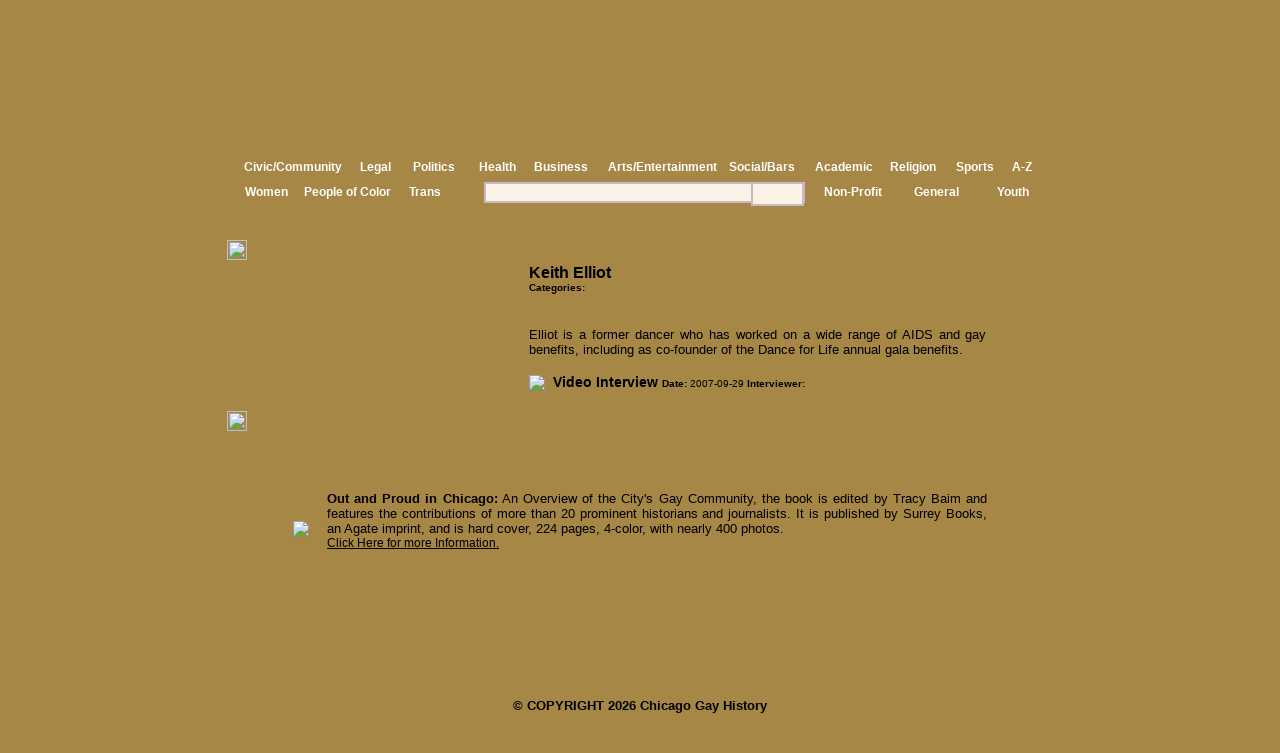

--- FILE ---
content_type: text/html; charset=UTF-8
request_url: https://www.chicagogayhistory.com/biography.php?id=541
body_size: 3924
content:
<!DOCTYPE html PUBLIC "-//W3C//DTD XHTML 1.0 Transitional//EN" "http://www.w3.org/TR/xhtml1/DTD/xhtml1-transitional.dtd">

<html xmlns="http://www.w3.org/1999/xhtml">

	<head>
		<meta http-equiv="content-type" content="text/html;charset=utf-8" />
		<meta name="generator" content="Adobe GoLive" />
		<title>Chicago Gay History</title>
		<link href="css/basic.css" rel="stylesheet" type="text/css" media="all" />
		<csscriptdict>
			<script type="text/javascript"><!--
CSStopExecution=false;
function CSAction(array) {return CSAction2(CSAct, array);}
function CSAction2(fct, array) { 
	var result;
	for (var i=0;i<array.length;i++) {
		if(CSStopExecution) return false; 
		var aa = fct[array[i]];
		if (aa == null) return false;
		var ta = new Array;
		for(var j=1;j<aa.length;j++) {
			if((aa[j]!=null)&&(typeof(aa[j])=="object")&&(aa[j].length==2)){
				if(aa[j][0]=="VAR"){ta[j]=CSStateArray[aa[j][1]];}
				else{if(aa[j][0]=="ACT"){ta[j]=CSAction(new Array(new String(aa[j][1])));}
				else ta[j]=aa[j];}
			} else ta[j]=aa[j];
		}			
		result=aa[0](ta);
	}
	return result;
}
CSAct = new Object;

function CSSlideNewWindow(action) {
var wh = ""
if (action[7] || action[8] || action[9] == true) wh=action[4]-125
else wh = action[4]

var wf = "";	
wf = wf + "width=" + action[3];
wf = wf + ",height=" + wh;
wf = wf + ",resizable=" + (action[5] ? "yes" : "no");
wf = wf + ",scrollbars=" + (action[6] ? "yes" : "no");
wf = wf + ",menubar=" + (action[7] ? "yes" : "no");
wf = wf + ",toolbar=" + (action[8] ? "yes" : "no");
wf = wf + ",directories=" + (action[9] ? "yes" : "no");
wf = wf + ",location=" + (action[10] ? "yes" : "no");
wf = wf + ",status=" + (action[11] ? "yes" : "no");		

if(navigator.appVersion.charAt(0) >=4) {
var sw=screen.width-20;
var sh=screen.height;
var newwidth=action[3]; 
var newheight=action[4];
var positionleft=(sw-newwidth)/2;
var positiontop=""
if (action[7] || action[8] || action[9] == true) positiontop=(sh-newheight)/3;
else positiontop=(sh-newheight)/2.5;
}
newwindow=window.open(action[1],action[2],wf); 
newwindow.focus()	
if(navigator.appVersion.charAt(0) >=4) {
	for(width1 = 1 ; width1 < positionleft ; width1 = width1 + 10)
	newwindow.moveTo(width1,positiontop)
	}
}

function CSClickReturn () {
	var bAgent = window.navigator.userAgent; 
	var bAppName = window.navigator.appName;
	if ((bAppName.indexOf("Explorer") >= 0) && (bAgent.indexOf("Mozilla/3") >= 0) && (bAgent.indexOf("Mac") >= 0))
		return true; /* dont follow link */
	else return false; /* dont follow link */
}

function newImage(arg) {
	if (document.images) {
		rslt = new Image();
		rslt.src = arg;
		return rslt;
	}
}

function changeImagesArray(array) {
	if (preloadFlag == true) {
		var d = document; var img;
		for (var i=0; i<array.length; i+=2) {
			img = null; var n = array[i];
			if (d.images) {img = d.images[n];}
			if (!img && d.getElementById) {img = d.getElementById(n);}
			if (img) {img.src = array[i+1];}
		}
	}
}

function changeImages() {
	changeImagesArray(changeImages.arguments);
}





// --></script>
		</csscriptdict>
		<csactiondict>
			<script type="text/javascript"><!--

var preloadFlag = false;
function preloadImages() {
	if (document.images) {
		img1on = newImage('images/biographies/go_over.gif');
		img1off = newImage('images/biographies/go.gif');
		pre__50_1 = newImage('images/biographies/go.gif');
		pre__51_1 = newImage('images/biographies/go.gif');
		pre__1_1 = newImage('images/buttons/1-1.jpg');
		pre__2_1 = newImage('images/buttons/2-1.jpg');
		pre__3_1 = newImage('images/buttons/3-1.jpg');
		pre__4_1 = newImage('images/buttons/4-1.jpg');
		pre__5_1 = newImage('images/buttons/5-1.jpg');
		pre__6_1 = newImage('images/buttons/6-1.jpg');
		pre__7_1 = newImage('images/buttons/7-1.jpg');
		pre__8_1 = newImage('images/buttons/8-1.jpg');
		pre__9_1 = newImage('images/buttons/9-1.jpg');
		pre__1_1 = newImage('images/buttons/genres/1-1.jpg');
		pre__2_1 = newImage('images/buttons/genres/2-1.jpg');
		pre__3_1 = newImage('images/buttons/genres/3-1.jpg');
		pre__4_1 = newImage('images/buttons/genres/4-1.jpg');
		pre__5_1 = newImage('images/buttons/genres/5-1.jpg');
		pre__6_1 = newImage('images/buttons/genres/6-1.jpg');
		pre__7_1 = newImage('images/buttons/genres/7-1.jpg');
		pre__9_1 = newImage('images/buttons/genres/9-1.jpg');
		pre__10_1 = newImage('images/buttons/genres/10-1.jpg');
		pre__11_1 = newImage('images/buttons/genres/11-1.jpg');
		pre__12_1 = newImage('images/buttons/genres/12-1.jpg');
		pre__8_1 = newImage('images/buttons/genres/8-1.jpg');
		preloadFlag = true;
	}
}

// --></script>
		</csactiondict>

	</head>

	<body onload="preloadImages();" style="background-image:url(images/history_background2.jpg);background-repeat:no-repeat;background-attachment:fixed;background-position:center;" leftmargin="0" topmargin="0" marginwidth="0" marginheight="0">
		<div align="center">
			<table width="833" border="0" cellspacing="0" cellpadding="0">
				<tr height="15">
					<td width="833" height="15" background="images/verytop.gif"></td>
				</tr>
				<tr height="120">
					<td width="833" height="120" background="images/top.gif">
						<div style="position:relative;width:833px;height:120px;-adbe-g:p;">
							<div style="position:absolute;top:0px;left:16px;width:800px;height:120px;">
								<img src="images/ani.jpg" alt="" width="800" height="120" border="0" /></div>
						</div>
					</td>
				</tr>
				<tr height="84">
					<td width="833" height="84" background="images/buttonbar2.gif">
<div style="position:relative;width:833px;height:84px;-adbe-g:m;">
	<div style="position:absolute;top:1px;left:11px;width:89px;height:19px;">
	<a onmouseover="changeImages('_1','images/buttons/1-1.jpg');return true" onmouseout="changeImages('_1','images/buttons/1.jpg');return true" href="index.php"><img id="_1" src="images/buttons/1.jpg" alt="" name="_1" width="89" height="19" border="0" /></a></div>

	<div style="position:absolute;top:1px;left:107px;width:89px;height:19px;">
	<a onmouseover="changeImages('_2','images/buttons/2-1.jpg');return true" onmouseout="changeImages('_2','images/buttons/2.jpg');return true" href="project.php"><img id="_2" src="images/buttons/2.jpg" alt="" name="_2" width="89" height="19" border="0" /></a></div>

	<div style="position:absolute;top:1px;left:199px;width:89px;height:19px;">
	<a onmouseover="changeImages('_3','images/buttons/3-1.jpg');return true" onmouseout="changeImages('_3','images/buttons/3.jpg');return true" href="timeline.php"><img id="_3" src="images/buttons/3.jpg" alt="" name="_3" width="89" height="19" border="0" /></a></div>

	<div style="position:absolute;top:1px;left:294px;width:89px;height:19px;">
	<a onmouseover="changeImages('_4','images/buttons/4-1.jpg');return true" onmouseout="changeImages('_4','images/buttons/4.jpg');return true" href="biographies.php"><img id="_4" src="images/buttons/4.jpg" alt="" name="_4" width="89" height="19" border="0" /></a></div>

	<div style="position:absolute;top:1px;left:401px;width:89px;height:19px;">
	<a onmouseover="changeImages('_5','images/buttons/5-1.jpg');return true" onmouseout="changeImages('_5','images/buttons/5.jpg');return true" href="topicareas.php"><img id="_5" src="images/buttons/5.jpg" alt="" name="_5" width="89" height="19" border="0" /></a></div>

	<div style="position:absolute;top:1px;left:506px;width:54px;height:19px;">
	<a onmouseover="changeImages('_6','images/buttons/6-1.jpg');return true" onmouseout="changeImages('_6','images/buttons/6.jpg');return true" href="events.php"><img id="_6" src="images/buttons/6.jpg" alt="" name="_6" width="54" height="19" border="0" /></a></div>

	<div style="position:absolute;top:1px;left:577px;width:89px;height:19px;">
	<a onmouseover="changeImages('_7','images/buttons/7-1.jpg');return true" onmouseout="changeImages('_7','images/buttons/7.jpg');return true" href="resources.php"><img id="_7" src="images/buttons/7.jpg" alt="" name="_7" width="89" height="19" border="0" /></a></div>

	<div style="position:absolute;top:1px;left:681px;width:51px;height:19px;">
	<a onmouseover="changeImages('_8','images/buttons/8-1.jpg');return true" onmouseout="changeImages('_8','images/buttons/8.jpg');return true" href="store.php"><img id="_8" src="images/buttons/8.jpg" alt="" name="_8" width="51" height="19" border="0" /></a></div>

	<div style="position:absolute;top:1px;left:748px;width:66px;height:19px;">
	<a onmouseover="changeImages('_9','images/buttons/9-1.jpg');return true" onmouseout="changeImages('_9','images/buttons/9.jpg');return true" href="contact.php"><img id="_9" src="images/buttons/9.jpg" alt="" name="_9" width="66" height="19" border="0" /></a></div>


	<div style="position:absolute;top:25px;left:20px;width:84px;height:18px;">
	<a class="lihead" href="genres.php?cat=Civic/Community">Civic/Community</a></div>


	<div style="position:absolute;top:25px;left:136px;width:31px;height:18px;">
	<a class="lihead" href="genres.php?cat=Legal">Legal</a></div>

	<div style="position:absolute;top:25px;left:189px;width:39px;height:18px;">
	<a class="lihead" href="genres.php?cat=Politics">Politics</a></div>

	<div style="position:absolute;top:25px;left:255px;width:33px;height:18px;">
	<a class="lihead" href="genres.php?cat=Health">Health</a></div>

	<div style="position:absolute;top:25px;left:310px;width:48px;height:18px;">
	<a class="lihead" href="genres.php?cat=Business">Business</a></div>

	<div style="position:absolute;top:25px;left:384px;width:93px;height:18px;">
	<a class="lihead" href="genres.php?cat=Arts/Entertainment">Arts/Entertainment</a></div>

	<div style="position:absolute;top:25px;left:505px;width:58px;height:18px;">
	<a class="lihead" href="genres.php?cat=Social/Bars">Social/Bars</a></div>

	<div style="position:absolute;top:25px;left:591px;width:52px;height:18px;">
	<a class="lihead" href="genres.php?cat=Academic">Academic</a></div>

	<div style="position:absolute;top:25px;left:666px;width:44px;height:18px;">
	<a class="lihead" href="genres.php?cat=Religion">Religion</a></div>

	<div style="position:absolute;top:25px;left:732px;width:36px;height:18px;">
	<a class="lihead" href="genres.php?cat=Sports">Sports</a></div>

	<div style="position:absolute;top:25px;left:788px;width:22px;height:18px;">
	<a class="lihead" href="biographies.php">A-Z</a></div>


	<div style="position:absolute;top:50px;left:21px;width:22px;height:18px;">
	<a class="lihead" href="genres.php?cat=Women">Women</a></div>


	<div style="position:absolute;top:50px;left:80px;width:90px;height:18px;">
	<a class="lihead" href="genres.php?cat=People of Color">People of Color</a></div>


	<div style="position:absolute;top:50px;left:185px;width:41px;height:18px;">
	<a class="lihead" href="genres.php?cat=Trans">Trans</a></div>

	<div style="position:absolute;top:47px;left:260px;width:260px;height:22px;">
	<form action="search_results.php" method="post" style="display:inline"><input type="text" name="search" value="" size="38"></div>

	<div style="position:absolute;top:47px;left:527px;width:49px;height:22px;">
	<input type="image" name="searchsubmit" src="images/search.jpg" width="49" height="20"></form></div>


	<div style="position:absolute;top:50px;left:600px;width:71px;height:18px;">
	<a class="lihead" href="genres.php?cat=Non-Profit">Non-Profit</a></div>


	<div style="position:absolute;top:50px;left:690px;width:41px;height:18px;">
	<a class="lihead" href="genres.php?cat=General">General</a></div>


	<div style="position:absolute;top:50px;left:773px;width:41px;height:18px;">
	<a class="lihead" href="genres.php?cat=Youth">Youth</a></div>

</div>					</td>
				</tr>
				<tr height="430">
					<td width="833" height="430" background="images/biographies/bio.gif" valign="top">
						<div align="center">

							<div style="position:relative;width:833px;">
<br>

<table width="833" cellspacing="0" cellpadding="0" background="images/biographies/biobrown.gif" border="0"><tr><td align="left">
	<table width="92%" border="0"><tr height="20"><td colspan="4" valign="top" align="left"><img src="images/spacer.gif" height="20" width="20" border="0"></td></tr>
	<tr><td valign="top" align="left" width="80"><img src="images/spacer.gif" height="4" width="80" border="0"></td><td align="left" valign="top" width="200">
		<table cellspacing="0" cellpadding="0" border="0" style="border-top: blank gray;border-bottom: 5px groove thin gray;border-right:5px groove thin gray;border-left: blank gray;"><tr><td align="left" valign="top">
			<img src="photos/KeithElliot/KeithElliot_Medium.jpg" alt="" height="245" border="0"></td></tr></table>
	</td><td width="10" align="left"><img src="images/spacer.gif" height="20" width="10" border="0"></td><td valign="top" align="left">
									<div align="left">
										
								
										<span class="bodyname"><b>Keith  Elliot </b></span>										<br>
										<span class="bodysmall"><b>Categories:</b> <? echo "&nbsp; " . $s["pcat1"] . " &nbsp; " . $s["pcat2"] . " &nbsp; " . $s["pcat3"] . " &nbsp; " . $s["pcat4"] . "";?></span><br><br>
										<div align="justify"><p><span class="bodybigger">Elliot is a former dancer who has worked on a  wide range of AIDS and gay benefits, including as co-founder of the Dance for Life annual gala benefits.</span></p></div>
									<p><a href="video_bio.php?id=541" class="biosm" onmouseover="changeImages('img1','images/biographies/go_over.gif');return true" onmouseout="changeImages('img1','images/biographies/go.gif');return true"><img SRC="images/biographies/go.gif" NAME="img1" BORDER="0" align="ABSMIDDLE">&nbsp;&nbsp;Video Interview</a> <span class="bodysmall"><b>Date:</b> 2007-09-29 <b>Interviewer:</b> <? echo "" . $s["pvinterviewer"] . "";?></span>																																					

									</div>
	</td></tr>
	<tr><td colspan="4" valign="top" align="left"><img src="images/spacer.gif" height="20" width="20" border="0"></td></tr>
	</table>
</td></tr></table><br>
<br><br>

<center><table width="700"><tr><td>
<br><img src="images/smallestCoverfrontOutProud.jpg">
</td>
<td><img src="images/spacer.gif" width="10" height="10"></td>
<td>
<div align="justify"><font size="2" face="Verdana, Arial, Helvetica, sans-serif"><b>
Out and Proud in Chicago:</b> 
An Overview of the City's Gay Community, the book is edited by Tracy Baim and features the contributions of more than 20 prominent historians and journalists. It is published by Surrey Books, an Agate imprint, and is hard cover, 224 pages, 4-color, with nearly 400 photos.
<br><a href="book_information.php">Click Here for more Information.</a></font>
</td>
</tr></td></table></center>
							</div>
						</div>
					</td>
				</tr>


					<td width="833"><!DOCTYPE html PUBLIC "-//W3C//DTD XHTML 1.0 Transitional//EN" "http://www.w3.org/TR/xhtml1/DTD/xhtml1-transitional.dtd">

<html xmlns="http://www.w3.org/1999/xhtml">

	<head>
		<meta http-equiv="content-type" content="text/html;charset=utf-8" />
		<meta name="generator" content="Adobe GoLive" />
		<title>Chicago Gay History</title>
		<csscriptdict>
			<script type="text/javascript"><!--

function newImage(arg) {
	if (document.images) {
		rslt = new Image();
		rslt.src = arg;
		return rslt;
	}
}

function changeImagesArray(array) {
	if (preloadFlag == true) {
		var d = document; var img;
		for (var i=0; i<array.length; i+=2) {
			img = null; var n = array[i];
			if (d.images) {img = d.images[n];}
			if (!img && d.getElementById) {img = d.getElementById(n);}
			if (img) {img.src = array[i+1];}
		}
	}
}

function changeImages() {
	changeImagesArray(changeImages.arguments);
}


// --></script>
		</csscriptdict>
		<csactiondict>
			<script type="text/javascript"><!--
var preloadFlag = false;
function preloadImages() {
	if (document.images) {
		pre_partners_sponsers_1 = newImage('images/buttons/index/partners_sponsers-1.gif');
		pre_staff_advisors_1 = newImage('images/buttons/index/staff_advisors-1.gif');
		pre_gay_press_archives_1 = newImage('images/buttons/index/gay_press_archives-1.gif');
		pre_aids_in_memorium_1 = newImage('images/buttons/index/aids_in_memorium-1.gif');
		preloadFlag = true;
	}
}

// --></script>
		</csactiondict>
	</head>

	<body onload="preloadImages();" leftmargin="0" topmargin="0" marginwidth="0" marginheight="0">
		<div align="center">
			<table width="833" border="0" cellspacing="0" cellpadding="0">
				<tr>
					<td colspan="3" align="center" valign="middle" width="842" background="images/biographies/bio.gif">
						<div align="center">
							<table border="0" cellspacing="0" cellpadding="0">
								<tr>
									<td></td>
									<td><img src="images/spacer.gif" alt="" width="32" height="32" border="0" /></td>
									<td></td>
								</tr>
								<tr>
									<td></td>
									<td><a onmouseover="changeImages('partners_sponsers','images/buttons/index/partners_sponsers-1.gif');return true" onmouseout="changeImages('partners_sponsers','images/buttons/index/partners_sponsers.gif');return true" href="partners.php"><img id="partners_sponsers" src="images/buttons/index/partners_sponsers.gif" alt="" name="partners_sponsers" width="126" height="31" border="0" /></a><img src="images/spacer.gif" alt="" width="25" height="32" border="0" />
									    <a onmouseover="changeImages('staff_advisors','images/buttons/index/staff_advisors-1.gif');return true" onmouseout="changeImages('staff_advisors','images/buttons/index/staff_advisors.gif');return true" href="staff.php"><img id="staff_advisors" src="images/buttons/index/staff_advisors.gif" alt="" name="staff_advisors" width="126" height="31" border="0" /></a><img src="images/spacer.gif" alt="" width="25" height="32" border="0" />
									    <a onmouseover="changeImages('gay_press_archives','images/buttons/index/gay_press_archives-1.gif');return true" onmouseout="changeImages('gay_press_archives','images/buttons/index/gay_press_archives.gif');return true" href="https://windycitytimes.com/all-archives/"><img id="gay_press_archives" src="images/buttons/index/gay_press_archives.gif" alt="" name="gay_press_archives" width="126" height="31" border="0" /></a><img src="images/spacer.gif" alt="" width="25" height="32" border="0" />
									    <a onmouseover="changeImages('promotions_trailors','images/buttons/index/promotions_trailors-1.gif');return true" onmouseout="changeImages('promotions_trailors','images/buttons/index/promotions_trailors.gif');return true" href="promotions.php"><img id="promotions_trailors" src="images/buttons/index/promotions_trailors.gif" alt="" name="promotions_trailors" width="126" height="31" border="0" /></a><img src="images/spacer.gif" alt="" width="25" height="32" border="0" />
									    <a onmouseover="changeImages('aids_in_memorium','images/buttons/index/aids_in_memorium-1.gif');return true" onmouseout="changeImages('aids_in_memorium','images/buttons/index/aids_in_memorium.gif');return true" href="inmemoriam.php"><img id="aids_in_memorium" src="images/buttons/index/aids_in_memorium.gif" alt="" name="aids_in_memorium" width="126" height="31" border="0" /></a></td>
									<td></td>
								</tr>
								<tr>
									<td></td>
									<td><img src="images/spacer.gif" alt="" width="32" height="11" border="0" /></td>
									<td></td>
								</tr>
								<tr>
									<td></td>
									<td align="center" valign="middle">
										<div align="center"></div>
									</td>
									<td></td>
								</tr>
							</table>
						</div>
					</td>
				</tr>
				<tr height="77">
					<td colspan="3" align="center" valign="middle" width="842" height="77" background="images/footer.gif"><font size="2" color="black" face="Arial"><strong>&copy; COPYRIGHT 2026 Chicago Gay History</strong></font></td>
				</tr>
				<tr>
					<td colspan="3" align="center" valign="middle" width="842"><font size="2" color="#cccccc" face="Arial"><a class="shop" href="http://www.loveyourwebsite.com">Powered by <b>LoveYourWebsite.com</b></a></font>
					<br />
					</td>
				</tr>
			</table>
		</div>
		<p></p>
	</body>

</html></td>
			</table>
		</div>
		<br><br>
		<br>
		<br>
		<br>
		<br>
		
	</body>
</html>

--- FILE ---
content_type: text/css
request_url: https://www.chicagogayhistory.com/css/basic.css
body_size: 1002
content:
body { bgcolor: #a68746; background-color:#a68746; }

a:link { color: black; font-size: 12px; font-family: Arial }
a:visited { color: black; font-size: 12px; font-family: Arial }
a:hover { color: silver; font-size: 12px; font-family: Arial }
a:active { color: black; font-size: 12px; font-family: Arial }

.search { color: black; font-size: 12px; font-family: Arial }
.pagehead { color: black; font-style: italic; font-weight: bold; font-size: 24px; font-family: Verdana } 
.footer  { font-size: 10px; font-family: Verdana } 
.page-a { color: black; font-weight: bold; font-size: 18px; font-family: Verdana } 
.page-gray { color: black; font-weight: bold; font-size: 24px; font-family: Arial } 
.page-gray2 { color: black; font-weight: bold; font-size: 15px; font-family: Verdana } 
.page-red { color: darkblue; font-weight: bold; font-size: 18px; font-family: Verdana } 
.bodygray { color: #4F4D4D; font-weight: bold; font-size: 24px; font-family: Arial } 
.pagehead { color: gray; font-style: italic; font-weight: bold; font-size: 24px; font-family: Arial, Helvetica, Geneva, Swiss, SunSans-Regular }
.footer  { font-size: 10px; font-family: Arial }
.page-a { color: black; font-weight: bold; font-size: 18px; font-family: Arial, Helvetica, Geneva, Swiss, SunSans-Regular }
.page-b   { color: #000000; font-weight: bold; font-size: 14px; font-family: Arial, Helvetica, Geneva, Swiss, SunSans-Regular }
.page-c { color: #000000; font-size: 11px; font-family: Arial, Helvetica, Geneva, Swiss, SunSans-Regular }
.page-cc { color: #FFFFFF; font-size: 12px; font-family: Arial}
.page-d { color: #333333; font-size: 9px; font-family: Arial, Helvetica, Geneva, Swiss, SunSans-Regular }
.bodysmall { color: black; font-size: 10px; font-family: Arial }
.bodysmallwhite { color:#999999; font-size: 10px; font-family: Arial } 
.smspace { color:#999999; font-size: 2px; font-family: Arial } 
.body { color: black; font-size: 12px; font-family: Arial }
.bodybigger { color: black; font-size: 13px; font-family: Arial }
.bodyinfo { color: black; font-size: 12px; font-family: Arial } 
.bodynotes { color: black; font-size: 11px; font-family: Arial } 
.bodysmallgray { color: #4F4D4D; font-weight: bold; font-size: 12px; font-family: Arial }
.bodysmwhite { color: #999999; font-weight: bold; font-size: 11px; font-family: Arial }
.bodyname { color: #000000; font-weight: bold; font-size: 16px; font-family: Arial }

a.shop:link:visited { color:#000000; font-size: 12px; text-decoration: none; font-family: Arial }
a.shop:link:focus { color:white; font-size: 12px; text-decoration: none; font-family: Arial }
a.shop:visited:focus { color:white; font-size: 12px; text-decoration: none; font-family: Arial }
a.shop:link { color:#000000; font-size: 12px; text-decoration: none; font-family: Arial }
a.shop:visited { color:#000000; font-size: 12px; text-decoration: none; font-family: Arial }
a.shop:link:hover { color:white; font-size: 12px; text-decoration: none; font-family: Arial }
a.shop:hover { color:white; font-size: 12px; text-decoration: blink; font-family: Arial }
a.shop:link:active { color:white; font-size: 12px; text-decoration: none; font-family: Arial }
a.shop:visited:active { color:white; font-size: 12px; text-decoration: none; font-family: Arial }
a.shop:visited:hover { color:white; font-size: 12px; text-decoration: none; font-family: Arial }
a.shop { color:black; font-size: 12px; text-decoration: none; font-family: Arial }

a.libio:link:visited { color:#000000; font-size: 14px; font-weight: bold;  text-decoration: none; font-family: Arial }
a.libio:link:focus { color:#FFFFFF; font-size: 14px; font-weight: bold;  text-decoration: none; font-family: Arial }
a.libio:visited:focus { color:#FFFFFF; font-size: 14px; font-weight: bold;  text-decoration: none; font-family: Arial }
a.libio:link { color:#000000; font-size: 14px; font-weight: bold;  text-decoration: none; font-family: Arial }
a.libio:visited { color:#000000; font-size: 14px; font-weight: bold;  text-decoration: none; font-family: Arial }
a.libio:link:hover { color:#FFFFFF; font-size: 14px; font-weight: bold;  text-decoration: none; font-family: Arial }
a.libio:hover { color:#FFFFFF; font-size: 14px; font-weight: bold;  text-decoration: blink; font-family: Arial }
a.libio:link:active { color:#FFFFFF; font-size: 14px; font-weight: bold;  text-decoration: none; font-family: Arial }
a.libio:visited:active { color:#FFFFFF; font-size: 14px; font-weight: bold;  text-decoration: none; font-family: Arial }
a.libio:visited:hover { color:#FFFFFF; font-size: 14px; font-weight: bold;  text-decoration: none; font-family: Arial }
a.libio { color:#000000; font-size: 14px; font-weight: bold;  text-decoration: none; font-family: Arial }

a.livid:link:visited { color:#FFFFFF; font-size: 12px; text-decoration: none; font-family: Arial }
a.livid:link:focus { color:#333333; font-size: 12px; text-decoration: none; font-family: Arial }
a.livid:visited:focus { color:#333333; font-size: 12px; text-decoration: none; font-family: Arial }
a.livid:link { color:#FFFFFF; font-size: 12px; text-decoration: none; font-family: Arial }
a.livid:visited { color:#FFFFFF; font-size: 12px; text-decoration: none; font-family: Arial }
a.livid:link:hover { color:#333333; font-size: 12px; text-decoration: none; font-family: Arial }
a.livid:hover { color:#333333; font-size: 12px; text-decoration: blink; font-family: Arial }
a.livid:link:active { color:#333333; font-size: 12px; text-decoration: none; font-family: Arial }
a.livid:visited:active { color:#333333; font-size: 12px; text-decoration: none; font-family: Arial }
a.livid:visited:hover { color:#333333; font-size: 12px; text-decoration: none; font-family: Arial }
a.livid { color:#FFFFFF; font-size: 12px; text-decoration: none; font-family: Arial }

a.liaud:link:visited { color:#FFFFFF; font-size: 11px; text-decoration: none; font-family: Arial }
a.liaud:link:focus { color:#000000; font-size: 11px; text-decoration: none; font-family: Arial }
a.liaud:visited:focus { color:#000000; font-size: 11px; text-decoration: none; font-family: Arial }
a.liaud:link { color:#FFFFFF; font-size: 11px; text-decoration: none; font-family: Arial }
a.liaud:visited { color:#FFFFFF; font-size: 11px; text-decoration: none; font-family: Arial }
a.liaud:link:hover { color:#000000; font-size: 11px; text-decoration: none; font-family: Arial }
a.liaud:hover { color:#000000; font-size: 11px; text-decoration: blink; font-family: Arial }
a.liaud:link:active { color:#000000; font-size: 11px; text-decoration: none; font-family: Arial }
a.liaud:visited:active { color:#000000; font-size: 11px; text-decoration: none; font-family: Arial }
a.liaud:visited:hover { color:#000000; font-size: 11px; text-decoration: none; font-family: Arial }
a.liaud { color:#FFFFFF; font-size: 11px; text-decoration: none; font-family: Arial }

a.lihead:link:visited { color:#FFFFFF; font-size: 12px !important; font-weight: bold; text-decoration: none; font-family: Arial }
a.lihead:link:focus { color:#000000; font-size: 12px !important; font-weight: bold; text-decoration: none; font-family: Arial }
a.lihead:visited:focus { color:#000000; font-size: 12px !important; font-weight: bold; text-decoration: none; font-family: Arial }
a.lihead:link { color:#FFFFFF; font-size: 12px !important; font-weight: bold; text-decoration: none; font-family: Arial }
a.lihead:visited { color:#FFFFFF; font-size: 12px !important; font-weight: bold; text-decoration: none; font-family: Arial }
a.lihead:link:hover { color:#000000; font-size: 12px !important; font-weight: bold; text-decoration: none; font-family: Arial }
a.lihead:hover { color:#000000; font-size: 12px !important; font-weight: bold; text-decoration: blink; font-family: Arial }
a.lihead:link:active { color:#000000; font-size: 12px !important; font-weight: bold; text-decoration: none; font-family: Arial }
a.lihead:visited:active { color:#000000; font-size: 12px !important; font-weight: bold; text-decoration: none; font-family: Arial }
a.lihead:visited:hover { color:#000000; font-size: 12px !important; font-weight: bold; text-decoration: none; font-family: Arial }
a.lihead { color:#FFFFFF; font-size: 12px !important; font-weight: bold; text-decoration: none; font-family: Arial }
.lihead { color:#FFFFFF; font-size: 12px !important; font-weight: bold; text-decoration: none; font-family: Arial }

a.biosm:link:visited { color:#000000; font-size: 14px; font-weight: bold; text-decoration: none; font-family: Arial }
a.biosm:link:focus { color:silver; font-size: 14px; font-weight: bold; text-decoration: none; font-family: Arial }
a.biosm:visited:focus { color:silver; font-size: 14px; font-weight: bold; text-decoration: none; font-family: Arial }
a.biosm:link { color:#000000; font-size: 14px; font-weight: bold; text-decoration: none; font-family: Arial }
a.biosm:visited { color:#000000; font-size: 14px; font-weight: bold; text-decoration: none; font-family: Arial }
a.biosm:link:hover { color:silver; font-size: 14px; font-weight: bold; text-decoration: none; font-family: Arial }
a.biosm:hover { color:silver; font-size: 14px; font-weight: bold; text-decoration: blink; font-family: Arial }
a.biosm:link:active { color:silver; font-size: 14px; font-weight: bold; text-decoration: none; font-family: Arial }
a.biosm:visited:active { color:silver; font-size: 14px; font-weight: bold; text-decoration: none; font-family: Arial }
a.biosm:visited:hover { color:silver; font-size: 14px; font-weight: bold; text-decoration: none; font-family: Arial }
a.biosm { color:black; font-size: 14px; font-weight: bold; text-decoration: none; font-family: Arial }

a.biobrown:link:visited { color:#cf7d31; font-size: 15px; font-weight: bold; text-decoration: none; font-family: Arial }
a.biobrown:link:focus { color:#000000; font-size: 15px; font-weight: bold; text-decoration: none; font-family: Arial }
a.biobrown:visited:focus { color:#000000; font-size: 15px; font-weight: bold; text-decoration: none; font-family: Arial }
a.biobrown:link { color:#cf7d31; font-size: 15px; font-weight: bold; text-decoration: none; font-family: Arial }
a.biobrown:visited { color:#cf7d31; font-size: 15px; font-weight: bold; text-decoration: none; font-family: Arial }
a.biobrown:link:hover { color:#000000; font-size: 15px; font-weight: bold; text-decoration: none; font-family: Arial }
a.biobrown:hover { color:#000000; font-size: 15px; font-weight: bold; text-decoration: blink; font-family: Arial }
a.biobrown:link:active { color:#000000; font-size: 15px; font-weight: bold; text-decoration: none; font-family: Arial }
a.biobrown:visited:active { color:#000000; font-size: 15px; font-weight: bold; text-decoration: none; font-family: Arial }
a.biobrown:visited:hover { color:#000000; font-size: 15px; font-weight: bold; text-decoration: none; font-family: Arial }
a.biobrown { color:#cf7d31; font-size: 15px; font-weight: bold; text-decoration: none; font-family: Arial }


a.biosmaller:link:visited { color:#000000; font-size: 11px; font-weight: bold; text-decoration: none; font-family: Arial }
a.biosmaller:link:focus { color:silver; font-size: 11px; font-weight: bold; text-decoration: none; font-family: Arial }
a.biosmaller:visited:focus { color:silver; font-size: 11px; font-weight: bold; text-decoration: none; font-family: Arial }
a.biosmaller:link { color:#000000; font-size: 11px; font-weight: bold; text-decoration: none; font-family: Arial }
a.biosmaller:visited { color:#000000; font-size: 11px; font-weight: bold; text-decoration: none; font-family: Arial }
a.biosmaller:link:hover { color:silver; font-size: 11px; font-weight: bold; text-decoration: none; font-family: Arial }
a.biosmaller:hover { color:silver; font-size: 11px; font-weight: bold; text-decoration: blink; font-family: Arial }
a.biosmaller:link:active { color:silver; font-size: 11px; font-weight: bold; text-decoration: none; font-family: Arial }
a.biosmaller:visited:active { color:silver; font-size: 11px; font-weight: bold; text-decoration: none; font-family: Arial }
a.biosmaller:visited:hover { color:silver; font-size: 11px; font-weight: bold; text-decoration: none; font-family: Arial }
a.biosmaller { color:black; font-size: 11px; font-weight: bold; text-decoration: none; font-family: Arial }

a.biolg:link:visited { color:#000000; font-size: 16px; font-weight: bold; text-decoration: none; font-family: Arial }
a.biolg:link:focus { color:silver; font-size: 16px; font-weight: bold; text-decoration: none; font-family: Arial }
a.biolg:visited:focus { color:silver; font-size: 16px; font-weight: bold; text-decoration: none; font-family: Arial }
a.biolg:link { color:#000000; font-size: 16px; font-weight: bold; text-decoration: none; font-family: Arial }
a.biolg:visited { color:#000000; font-size: 16px; font-weight: bold; text-decoration: none; font-family: Arial }
a.biolg:link:hover { color:silver; font-size: 16px; font-weight: bold; text-decoration: none; font-family: Arial }
a.biolg:hover { color:silver; font-size: 16px; font-weight: bold; text-decoration: blink; font-family: Arial }
a.biolg:link:active { color:silver; font-size: 16px; font-weight: bold; text-decoration: none; font-family: Arial }
a.biolg:visited:active { color:silver; font-size: 16px; font-weight: bold; text-decoration: none; font-family: Arial }
a.biolg:visited:hover { color:silver; font-size: 16px; font-weight: bold; text-decoration: none; font-family: Arial }
a.biolg { color:black; font-size: 16px; font-weight: bold; text-decoration: none; font-family: Arial }


a.bio:link:visited { color:#000000; font-size: 16px; text-decoration: none; font-family: Arial }
a.bio:link:focus { color:silver; font-size: 16px; text-decoration: none; font-family: Arial }
a.bio:visited:focus { color:silver; font-size: 16px; text-decoration: none; font-family: Arial }
a.bio:link { color:#000000; font-size: 16px; text-decoration: none; font-family: Arial }
a.bio:visited { color:#000000; font-size: 16px; text-decoration: none; font-family: Arial }
a.bio:link:hover { color:silver; font-size: 16px; text-decoration: none; font-family: Arial }
a.bio:hover { color:silver; font-size: 16px; text-decoration: blink; font-family: Arial }
a.bio:link:active { color:silver; font-size: 16px; text-decoration: none; font-family: Arial }
a.bio:visited:active { color:silver; font-size: 16px; text-decoration: none; font-family: Arial }
a.bio:visited:hover { color:silver; font-size: 16px; text-decoration: none; font-family: Arial }
a.bio { color:black; font-size: 16px; text-decoration: none; font-family: Arial }

a.bioname:link:visited { color:#000000; font-size: 15px; text-decoration: none; font-family: Arial }
a.bioname:link:focus { color:#666666; font-size: 15px; text-decoration: none; font-family: Arial }
a.bioname:visited:focus { color:#666666; font-size: 15px; text-decoration: none; font-family: Arial }
a.bioname:link { color:#000000; font-size: 15px; text-decoration: none; font-family: Arial }
a.bioname:visited { color:#000000; font-size: 15px; text-decoration: none; font-family: Arial }
a.bioname:link:hover { color:#666666; font-size: 15px; text-decoration: none; font-family: Arial }
a.bioname:hover { color:#666666; font-size: 15px; text-decoration: blink; font-family: Arial }
a.bioname:link:active { color:#666666; font-size: 16px; text-decoration: none; font-family: Arial }
a.bioname:visited:active { color:#666666; font-size: 15px; text-decoration: none; font-family: Arial }
a.bioname:visited:hover { color:#666666; font-size: 15px; text-decoration: none; font-family: Arial }
a.bioname { color:#000000; font-size: 15px; text-decoration: none; font-family: Arial }

a.qt:link:visited { color:#000000; font-size: 12px; text-decoration: none; font-family: Arial }
a.qt:link:focus { color:silver; font-size: 12px; text-decoration: none; font-family: Arial }
a.qt:visited:focus { color:silver; font-size: 12px; text-decoration: none; font-family: Arial }
a.qt:link { color:#000000; font-size: 12px; text-decoration: none; font-family: Arial }
a.qt:visited { color:#000000; font-size: 12px; text-decoration: none; font-family: Arial }
a.qt:link:hover { color:silver; font-size: 12px; text-decoration: none; font-family: Arial }
a.qt:hover { color:silver; font-size: 12px; text-decoration: blink; font-family: Arial }
a.qt:link:active { color:silver; font-size: 12px; text-decoration: none; font-family: Arial }
a.qt:visited:active { color:silver; font-size: 12px; text-decoration: none; font-family: Arial }
a.qt:visited:hover { color:silver; font-size: 12px; text-decoration: none; font-family: Arial }
a.qt { color:black; font-size: 12px; text-decoration: none; font-family: Arial }

select
{
color: #781351;
background: #faf3e5;
border: 1px solid #CAB7C7
}
textarea
{
color: #781351;
background: #faf3e5;
border: 1px solid #CAB7C7
}
input
{
color: #781351;
background: #faf3e5;
border: 2px solid #CAB7C7
}
.submit input
{
color: #000;
background: #faf3e5;

}
fieldset
{
border: 1px solid #CAB7C7;
width: 40em
}
legend
{
	color: #999999;
	border: 1px solid #CAB7C7;
	padding: 2px 6px;
	background-color: #faf3e5;
}
